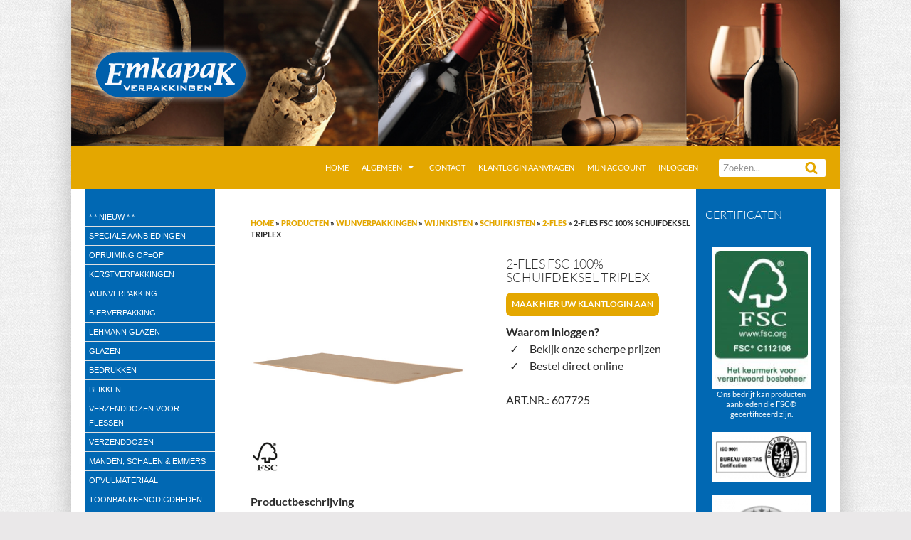

--- FILE ---
content_type: text/html; charset=UTF-8
request_url: https://www.emkapak.nl/product/2-fles-fsc-schuifdeksel/
body_size: 73777
content:
<!DOCTYPE html>
<!--[if IE 7]>
<html class="ie ie7" lang="nl">
<![endif]-->
<!--[if IE 8]>
<html class="ie ie8" lang="nl">
<![endif]-->
<!--[if !(IE 7) | !(IE 8) ]><!-->
<html lang="nl" xmlns:og="http://ogp.me/ns#" xmlns:fb="http://www.facebook.com/2008/fbml">
<!--<![endif]-->
<head>
	<meta charset="UTF-8">
	<meta name="viewport" content="width=device-width">
	<title>2-fles FSC 100% schuifdeksel triplex - Emkapak Verpakkingen B.V.</title>
	<link rel="profile" href="http://gmpg.org/xfn/11">
	<link rel="pingback" href="">
	<link rel="icon" href="https://www.emkapak.nl/favicon.ico" type="image/x-icon" />
	<link rel="shortcut icon" href="https://www.emkapak.nl/favicon.ico" type="image/x-icon" />
	<meta name="google-site-verification" content="XQQR1SYQRwhKfqTD_S4AF-G8MKvz0Z4LTKtCmiU6QdE" />
	<meta property="og:street-address" content="Kerkstraat 44/1" />
	<meta property="og:locality" content="Nieuwkuijk" />
	<meta property="og:postal-code" content="5253 AP" />
	<meta property="og:country-name" content="Nederland" />
	<meta property="og:phone_number" content="+31-73-5482200" />
	<!--[if lt IE 9]>
	<script src="https://www.emkapak.nl/wp-content/themes/twentyfourteen/js/html5.js"></script>
	<![endif]-->
	<!-- Google Tag Manager -->
	<script>(function(w,d,s,l,i){w[l]=w[l]||[];w[l].push({'gtm.start':
	new Date().getTime(),event:'gtm.js'});var f=d.getElementsByTagName(s)[0],
	j=d.createElement(s),dl=l!='dataLayer'?'&l='+l:'';j.async=true;j.src=
	'https://www.googletagmanager.com/gtm.js?id='+i+dl;f.parentNode.insertBefore(j,f);
	})(window,document,'script','dataLayer','GTM-MDCT3FV');</script>
	<!-- End Google Tag Manager -->
	
<!-- This site is optimized with the Yoast SEO plugin v12.2 - https://yoast.com/wordpress/plugins/seo/ -->
<meta name="description" content="2-fles FSC Schuifdeksel - Sluit uw flessen veilig af met onze FSC schuifdeksel. Ontdek ons assortiment verpakkingsbenodigdheden en bestel vandaag nog!"/>
<meta name="robots" content="max-snippet:-1, max-image-preview:large, max-video-preview:-1"/>
<link rel="canonical" href="https://www.emkapak.nl/product/2-fles-fsc-schuifdeksel/" />
<meta property="og:locale" content="nl_NL" />
<meta property="og:type" content="article" />
<meta property="og:title" content="2-fles FSC 100% schuifdeksel triplex - Emkapak Verpakkingen B.V." />
<meta property="og:description" content="2-fles FSC Schuifdeksel - Sluit uw flessen veilig af met onze FSC schuifdeksel. Ontdek ons assortiment verpakkingsbenodigdheden en bestel vandaag nog!" />
<meta property="og:url" content="https://www.emkapak.nl/product/2-fles-fsc-schuifdeksel/" />
<meta property="og:site_name" content="Emkapak Verpakkingen B.V." />
<meta property="og:image" content="https://www.emkapak.nl/wp-content/uploads/2015/07/607725.jpg" />
<meta property="og:image:secure_url" content="https://www.emkapak.nl/wp-content/uploads/2015/07/607725.jpg" />
<meta property="og:image:width" content="500" />
<meta property="og:image:height" content="500" />
<script type='application/ld+json' class='yoast-schema-graph yoast-schema-graph--main'>{"@context":"https://schema.org","@graph":[{"@type":"Organization","@id":"https://www.emkapak.nl/#organization","name":"Emkapak Verpakkingen B.V.","url":"https://www.emkapak.nl/","sameAs":[],"logo":{"@type":"ImageObject","@id":"https://www.emkapak.nl/#logo","url":"https://www.emkapak.nl/wp-content/uploads/2016/03/logo-emkapak.png","width":230,"height":85,"caption":"Emkapak Verpakkingen B.V."},"image":{"@id":"https://www.emkapak.nl/#logo"}},{"@type":"WebSite","@id":"https://www.emkapak.nl/#website","url":"https://www.emkapak.nl/","name":"Emkapak Verpakkingen B.V.","publisher":{"@id":"https://www.emkapak.nl/#organization"},"potentialAction":{"@type":"SearchAction","target":"https://www.emkapak.nl/?s={search_term_string}","query-input":"required name=search_term_string"}},{"@type":"ImageObject","@id":"https://www.emkapak.nl/product/2-fles-fsc-schuifdeksel/#primaryimage","url":"https://www.emkapak.nl/wp-content/uploads/2015/07/607725.jpg","width":500,"height":500},{"@type":"WebPage","@id":"https://www.emkapak.nl/product/2-fles-fsc-schuifdeksel/#webpage","url":"https://www.emkapak.nl/product/2-fles-fsc-schuifdeksel/","inLanguage":"nl","name":"2-fles FSC 100% schuifdeksel triplex - Emkapak Verpakkingen B.V.","isPartOf":{"@id":"https://www.emkapak.nl/#website"},"primaryImageOfPage":{"@id":"https://www.emkapak.nl/product/2-fles-fsc-schuifdeksel/#primaryimage"},"datePublished":"2015-05-15T14:08:12+00:00","dateModified":"2025-01-22T12:52:25+00:00","description":"2-fles FSC Schuifdeksel - Sluit uw flessen veilig af met onze FSC schuifdeksel. Ontdek ons assortiment verpakkingsbenodigdheden en bestel vandaag nog!","breadcrumb":{"@id":"https://www.emkapak.nl/product/2-fles-fsc-schuifdeksel/#breadcrumb"}},{"@type":"BreadcrumbList","@id":"https://www.emkapak.nl/product/2-fles-fsc-schuifdeksel/#breadcrumb","itemListElement":[{"@type":"ListItem","position":1,"item":{"@type":"WebPage","@id":"https://www.emkapak.nl/","url":"https://www.emkapak.nl/","name":"Home"}},{"@type":"ListItem","position":2,"item":{"@type":"WebPage","@id":"https://www.emkapak.nl/winkel/","url":"https://www.emkapak.nl/winkel/","name":"Producten"}},{"@type":"ListItem","position":3,"item":{"@type":"WebPage","@id":"https://www.emkapak.nl/./wijnverpakkingen/","url":"https://www.emkapak.nl/./wijnverpakkingen/","name":"Wijnverpakkingen"}},{"@type":"ListItem","position":4,"item":{"@type":"WebPage","@id":"https://www.emkapak.nl/./wijnverpakkingen/wijnkisten/","url":"https://www.emkapak.nl/./wijnverpakkingen/wijnkisten/","name":"Wijnkisten"}},{"@type":"ListItem","position":5,"item":{"@type":"WebPage","@id":"https://www.emkapak.nl/./wijnverpakkingen/wijnkisten/schuifkisten/","url":"https://www.emkapak.nl/./wijnverpakkingen/wijnkisten/schuifkisten/","name":"Schuifkisten"}},{"@type":"ListItem","position":6,"item":{"@type":"WebPage","@id":"https://www.emkapak.nl/./wijnverpakkingen/wijnkisten/schuifkisten/2-fles-schuifkisten/","url":"https://www.emkapak.nl/./wijnverpakkingen/wijnkisten/schuifkisten/2-fles-schuifkisten/","name":"2-fles"}},{"@type":"ListItem","position":7,"item":{"@type":"WebPage","@id":"https://www.emkapak.nl/product/2-fles-fsc-schuifdeksel/","url":"https://www.emkapak.nl/product/2-fles-fsc-schuifdeksel/","name":"2-fles FSC 100% schuifdeksel triplex"}}]}]}</script>
<!-- / Yoast SEO plugin. -->

<link rel="alternate" type="application/rss+xml" title="Emkapak Verpakkingen B.V. &raquo; Feed" href="https://www.emkapak.nl/feed/" />
<link rel="alternate" type="application/rss+xml" title="Emkapak Verpakkingen B.V. &raquo; Reactiesfeed" href="https://www.emkapak.nl/comments/feed/" />
<link rel='stylesheet' id='cookie-notice-front-group-css' href='https://www.emkapak.nl/wp-content/plugins/bwp-minify/min/?f=wp-content/plugins/cookie-notice/css/front.min.css,wp-content/plugins/infinite_scroll_woocommerce/include/css/animate.min.css,wp-content/plugins/infinite_scroll_woocommerce/include/css/style.css,wp-content/plugins/woocommerce/assets/css/prettyPhoto.css,wp-content/plugins/woocommerce/assets/css/woocommerce-layout.css,wp-content/plugins/woocommerce/assets/css/woocommerce.css,wp-content/themes/twentyfourteen/fonts/font-lato.css,wp-content/themes/twentyfourteen/genericons/genericons.css,wp-content/themes/twentyfourteen-child/style.css,wp-content/themes/twentyfourteen/css/blocks.css&#038;ver=1767171294' type='text/css' media='all' />
<style id='ias-frontend-style-inline-css' type='text/css'>

			#isw-load-more-button,#isw-load-more-button-prev {
			background: ;
			color: ;
			padding: px;
			width: px;
			height: px;
			margin-bottom: 10px;
			border-radius: px;
			border: px solid  ;
			font-size: px;
		}
		#isw-load-more-button:hover,#isw-load-more-button-prev:hover {
			background: ;
			color: ;
		}
		 
</style>
<link rel='stylesheet' id='woocommerce-smallscreen-group-css' href='https://www.emkapak.nl/wp-content/plugins/bwp-minify/min/?f=wp-content/plugins/woocommerce/assets/css/woocommerce-smallscreen.css&#038;ver=1767171294' type='text/css' media='only screen and (max-width: 768px)' />
<!--[if lt IE 9]>
<link rel='stylesheet' id='twentyfourteen-ie-group-css' href='https://www.emkapak.nl/wp-content/plugins/bwp-minify/min/?f=wp-content/themes/twentyfourteen/css/ie.css&#038;ver=1767171294' type='text/css' media='all' />
<![endif]-->
<script type='text/javascript' src='https://www.emkapak.nl/wp-includes/js/jquery/jquery.js?ver=1.12.4'></script>
<link rel='https://api.w.org/' href='https://www.emkapak.nl/wp-json/' />
<meta name="generator" content="WordPress 4.9.27" />
<meta name="generator" content="WooCommerce 2.6.14" />
<link rel='shortlink' href='https://www.emkapak.nl/?p=5194' />
<link rel="alternate" type="application/json+oembed" href="https://www.emkapak.nl/wp-json/oembed/1.0/embed?url=https%3A%2F%2Fwww.emkapak.nl%2Fproduct%2F2-fles-fsc-schuifdeksel%2F" />
<link rel="alternate" type="text/xml+oembed" href="https://www.emkapak.nl/wp-json/oembed/1.0/embed?url=https%3A%2F%2Fwww.emkapak.nl%2Fproduct%2F2-fles-fsc-schuifdeksel%2F&#038;format=xml" />
<script type="text/javascript">var ajaxurl = "https://www.emkapak.nl/wp-admin/admin-ajax.php";</script>		<style type="text/css" id="twentyfourteen-header-css">
				.site-title,
		.site-description {
			clip-path: inset(50%);
			position: absolute;
		}
				</style>
		<style type="text/css" id="custom-background-css">
body.custom-background { background-color: #eae8e9; }
</style>

</head>

<body class="product-template-default single single-product postid-5194 custom-background cookies-not-set woocommerce woocommerce-page header-image footer-widgets singular">
<!-- Google Tag Manager (noscript) -->
<noscript><iframe src="https://www.googletagmanager.com/ns.html?id=GTM-MDCT3FV" height="0" width="0" style="display:none;visibility:hidden"></iframe></noscript>
<!-- End Google Tag Manager (noscript) -->
<div id="page" class="hfeed site">
		<div id="site-header">
		<a href="https://www.emkapak.nl/" title="Emkapak Verpakkingen B.V. - Geschenkverpakking voor wijn" rel="home">
			<img style='left: 25px; position:absolute;' class="logo_img" src="/wp-content/themes/twentyfourteen-child/images/watermerk.png" height="240" alt="Geschenkverpakking voor wijn">
			<img src="https://www.emkapak.nl/wp-content/uploads/2015/08/header-4.jpg" width="1260" height="240" alt="Geschenkverpakking voor wijn">
		</a>
	</div>
	
	<header id="masthead" class="site-header" role="banner">
		<div class="header-main">
			<a href="https://www.emkapak.nl/" rel="home" class="site-title">Emkapak Verpakkingen B.V.</a>

			<!--<div class="search-toggle">
				<a href="#search-container" class="screen-reader-text">Zoeken</a>
			</div>-->
			<div id="search-container" class="search-box-wrapper hide">
				<div class="search-box">
					<form role="search" method="get" class="search-form" action="https://www.emkapak.nl/">
	<label>
		<span class="screen-reader-text">Zoeken naar:</span>
		<input type="search" class="search-field" placeholder="Zoeken..." value="" name="s" title="Zoeken naar:" />
        <input type="hidden" name="post_type" value="product" />
    </label>
	<input type="submit" class="search-submit" value="Zoeken" />
</form>				</div>
			</div>
			<nav id="primary-navigation" class="site-navigation primary-navigation" role="navigation">
				<button class="menu-toggle">Primair menu</button>
				<a class="screen-reader-text skip-link" href="#content">Ga naar de inhoud</a>
				<div class="menu-top-menu-container"><ul id="menu-top-menu" class="nav-menu"><li id="menu-item-7955" class="menu-item menu-item-type-post_type menu-item-object-page menu-item-home menu-item-7955"><a href="https://www.emkapak.nl/">Home</a></li>
<li id="menu-item-4446" class="menu-item menu-item-type-post_type menu-item-object-page menu-item-has-children menu-item-4446"><a href="https://www.emkapak.nl/veel-gestelde-vragen/">Algemeen</a>
<ul class="sub-menu">
	<li id="menu-item-6776" class="menu-item menu-item-type-post_type menu-item-object-page menu-item-6776"><a href="https://www.emkapak.nl/catalogus/">Catalogus</a></li>
	<li id="menu-item-26265" class="menu-item menu-item-type-post_type menu-item-object-page menu-item-26265"><a href="https://www.emkapak.nl/algemene-voorwaarden/verzendkosten/">Verzendkosten</a></li>
	<li id="menu-item-8771" class="menu-item menu-item-type-post_type menu-item-object-page menu-item-8771"><a href="https://www.emkapak.nl/vouw-instructies/">Vouwinstructies</a></li>
	<li id="menu-item-9417" class="menu-item menu-item-type-post_type menu-item-object-page menu-item-9417"><a href="https://www.emkapak.nl/veel-gestelde-vragen/">Veel gestelde vragen</a></li>
	<li id="menu-item-11949" class="menu-item menu-item-type-post_type menu-item-object-page menu-item-11949"><a href="https://www.emkapak.nl/algemene-voorwaarden/">Algemene Voorwaarden</a></li>
	<li id="menu-item-6773" class="menu-item menu-item-type-post_type menu-item-object-page menu-item-6773"><a href="https://www.emkapak.nl/certificaten/">Certificaten</a></li>
	<li id="menu-item-11948" class="menu-item menu-item-type-post_type menu-item-object-page menu-item-11948"><a href="https://www.emkapak.nl/privacy/">Privacy AVG</a></li>
</ul>
</li>
<li id="menu-item-132" class="menu-item menu-item-type-post_type menu-item-object-page menu-item-132"><a href="https://www.emkapak.nl/contact/">Contact</a></li>
<li id="menu-item-163" class="menu-item menu-item-type-post_type menu-item-object-page menu-item-163"><a rel="nofollow" href="https://www.emkapak.nl/klantlogin-aanvragen/">Klantlogin aanvragen</a></li>
<li id="menu-item-5914" class="menu-item menu-item-type-post_type menu-item-object-page menu-item-5914"><a rel="nofollow" href="https://www.emkapak.nl/account/">Mijn account</a></li>
<li class="menu-item menu-type-link" id="log-in-out-link"><a href="/account/" title="Inloggen" rel="nofollow">Inloggen</a></li></ul></div>			</nav>
		</div>

		
	</header><!-- #masthead -->

	<div id="main" class="site-main">
<div id="main-content" class="main-content">

	<div id="primary" class="content-area">
		<div id="content" class="site-content" role="main">
			<p id="breadcrumbs"><span><span><a href="https://www.emkapak.nl/" >Home</a> » <span><a href="https://www.emkapak.nl/winkel/" >Producten</a> » <span><a href="https://www.emkapak.nl/./wijnverpakkingen/" >Wijnverpakkingen</a> » <span><a href="https://www.emkapak.nl/./wijnverpakkingen/wijnkisten/" >Wijnkisten</a> » <span><a href="https://www.emkapak.nl/./wijnverpakkingen/wijnkisten/schuifkisten/" >Schuifkisten</a> » <span><a href="https://www.emkapak.nl/./wijnverpakkingen/wijnkisten/schuifkisten/2-fles-schuifkisten/" >2-fles</a> » <strong class="breadcrumb_last" aria-current="page">2-fles FSC 100% schuifdeksel triplex</strong></span></span></span></span></span></span></span></p>			

<div itemscope itemtype="http://schema.org/Product" id="product-5194" class="post-5194 product type-product status-publish has-post-thumbnail product_cat-wijnkisten product_cat-schuifkisten product_cat-2-fles-schuifkisten first instock taxable shipping-taxable purchasable product-type-simple">

	<div class="images">
	<a href="https://www.emkapak.nl/wp-content/uploads/2015/07/607725.jpg" itemprop="image" class="woocommerce-main-image zoom" title="" data-rel="prettyPhoto"><img width="500" height="500" src="https://www.emkapak.nl/wp-content/uploads/2015/07/607725.jpg" class="attachment-shop_single size-shop_single wp-post-image" alt="607725" title="607725" srcset="https://www.emkapak.nl/wp-content/uploads/2015/07/607725.jpg 500w, https://www.emkapak.nl/wp-content/uploads/2015/07/607725-150x150.jpg 150w, https://www.emkapak.nl/wp-content/uploads/2015/07/607725-300x300.jpg 300w, https://www.emkapak.nl/wp-content/uploads/2015/07/607725-180x180.jpg 180w" sizes="(max-width: 500px) 100vw, 500px" /></a></div>

	<div class="summary entry-summary">

		<h1 itemprop="name" class="product_title entry-title">2-fles FSC 100% schuifdeksel triplex</h1><a href="https://www.emkapak.nl/klantlogin-aanvragen/" class="account_request button">Maak hier uw klantlogin aan</a><br/><strong>Waarom inloggen?</strong><ul class="waarom-inloggen"><li>Bekijk onze scherpe prijzen</li><li>Bestel direct online</li></ul><div class="product_meta">

	
	
		<span class="sku_wrapper">ART.NR.: <span class="sku" itemprop="sku">607725</span></span>

	
	<span class="posted_in">Categorieën: <a href="https://www.emkapak.nl/./wijnverpakkingen/wijnkisten/" rel="tag">Wijnkisten</a>, <a href="https://www.emkapak.nl/./wijnverpakkingen/wijnkisten/schuifkisten/" rel="tag">Schuifkisten</a>, <a href="https://www.emkapak.nl/./wijnverpakkingen/wijnkisten/schuifkisten/2-fles-schuifkisten/" rel="tag">2-fles</a></span>
	
	
</div>


	</div><!-- .summary -->

	
  <h2>Productbeschrijving</h2>

<p>Binnenwerkse afmeting (lxbxh): 357x189mm.<br />
Kwaliteit: triplex<br />
Verpakkingseenheid: per stuk</p>

	<div class="up-sells upsells products">

		<h2>Andere suggesties&hellip;</h2>

		<ul class="products">

			
				<li class="post-5156 product type-product status-publish has-post-thumbnail product_cat-wijnkisten product_cat-fluwelen-interieurs first instock taxable shipping-taxable purchasable product-type-simple">
	<a href="https://www.emkapak.nl/product/2-fles-fluwelen-interieur-bordeauxrood/" class="woocommerce-LoopProduct-link"><span class="loop-sku">800402</span><img width="300" height="300" src="https://www.emkapak.nl/wp-content/uploads/2016/03/800402-wijnkistjes-wijnkisten-wijndozen-300x300.jpg" class="attachment-shop_catalog size-shop_catalog wp-post-image" alt="800402 wijnkistjes wijnkisten wijndozen" title="800402 wijnkistjes wijnkisten wijndozen" srcset="https://www.emkapak.nl/wp-content/uploads/2016/03/800402-wijnkistjes-wijnkisten-wijndozen-300x300.jpg 300w, https://www.emkapak.nl/wp-content/uploads/2016/03/800402-wijnkistjes-wijnkisten-wijndozen-150x150.jpg 150w, https://www.emkapak.nl/wp-content/uploads/2016/03/800402-wijnkistjes-wijnkisten-wijndozen-180x180.jpg 180w, https://www.emkapak.nl/wp-content/uploads/2016/03/800402-wijnkistjes-wijnkisten-wijndozen.jpg 500w" sizes="(max-width: 300px) 100vw, 300px" /><h3>2-fles fluwelen interieur bordeauxrood</h3>
</a></li>

			
				<li class="post-4862 product type-product status-publish has-post-thumbnail product_cat-verzenddozen product_cat-wijnkist-verzenddozen product_cat-2-fles-wijnkist-verzenddozen  instock taxable shipping-taxable purchasable product-type-simple">
	<a href="https://www.emkapak.nl/product/2-fles-wijnkist-verzenddoos/" class="woocommerce-LoopProduct-link"><span class="loop-sku">200379</span><img width="300" height="300" src="https://www.emkapak.nl/wp-content/uploads/2015/07/200379-300x300.jpg" class="attachment-shop_catalog size-shop_catalog wp-post-image" alt="200379" title="200379" srcset="https://www.emkapak.nl/wp-content/uploads/2015/07/200379-300x300.jpg 300w, https://www.emkapak.nl/wp-content/uploads/2015/07/200379-150x150.jpg 150w, https://www.emkapak.nl/wp-content/uploads/2015/07/200379-180x180.jpg 180w, https://www.emkapak.nl/wp-content/uploads/2015/07/200379.jpg 500w" sizes="(max-width: 300px) 100vw, 300px" /><h3>2-fles wijnkist omdoos 380x213x115mm. FSC Mix</h3>
</a></li>

			
				<li class="post-4523 product type-product status-publish has-post-thumbnail product_cat-wijnkisten product_cat-schuifkisten last instock taxable shipping-taxable purchasable product-type-simple">
	<a href="https://www.emkapak.nl/product/tussenschotje-fsc-100-standaard-345x65x5mm/" class="woocommerce-LoopProduct-link"><span class="loop-sku">607700</span><img width="300" height="300" src="https://www.emkapak.nl/wp-content/uploads/2015/07/607700-300x300.jpg" class="attachment-shop_catalog size-shop_catalog wp-post-image" alt="607700" title="607700" srcset="https://www.emkapak.nl/wp-content/uploads/2015/07/607700-300x300.jpg 300w, https://www.emkapak.nl/wp-content/uploads/2015/07/607700-150x150.jpg 150w, https://www.emkapak.nl/wp-content/uploads/2015/07/607700-180x180.jpg 180w, https://www.emkapak.nl/wp-content/uploads/2015/07/607700.jpg 500w" sizes="(max-width: 300px) 100vw, 300px" /><h3>FSC MIX tussenschotje standaard</h3>
</a></li>

			
				<li class="post-5155 product type-product status-publish has-post-thumbnail product_cat-wijnkisten product_cat-fluwelen-interieurs first instock taxable shipping-taxable purchasable product-type-simple">
	<a href="https://www.emkapak.nl/product/2-fles-fluwelen-interieur-zwart/" class="woocommerce-LoopProduct-link"><span class="loop-sku">800412</span><img width="300" height="300" src="https://www.emkapak.nl/wp-content/uploads/2016/03/800412-wijnkistjes-wijnkisten-wijndozen-300x300.jpg" class="attachment-shop_catalog size-shop_catalog wp-post-image" alt="800412 wijnkistjes wijnkisten wijndozen" title="800412 wijnkistjes wijnkisten wijndozen" srcset="https://www.emkapak.nl/wp-content/uploads/2016/03/800412-wijnkistjes-wijnkisten-wijndozen-300x300.jpg 300w, https://www.emkapak.nl/wp-content/uploads/2016/03/800412-wijnkistjes-wijnkisten-wijndozen-150x150.jpg 150w, https://www.emkapak.nl/wp-content/uploads/2016/03/800412-wijnkistjes-wijnkisten-wijndozen-180x180.jpg 180w, https://www.emkapak.nl/wp-content/uploads/2016/03/800412-wijnkistjes-wijnkisten-wijndozen.jpg 500w" sizes="(max-width: 300px) 100vw, 300px" /><h3>2-fles fluwelen interieur zwart</h3>
</a></li>

			
				<li class="post-5193 product type-product status-publish has-post-thumbnail product_cat-wijnkisten product_cat-schuifkisten product_cat-2-fles-schuifkisten  instock taxable shipping-taxable purchasable product-type-simple">
	<a href="https://www.emkapak.nl/product/2-fles-fsc-schuifkist-wijn-champagne-prosecco/" class="woocommerce-LoopProduct-link"><span class="loop-sku">315522</span><img width="300" height="300" src="https://www.emkapak.nl/wp-content/uploads/2016/03/315522-wijnkistjes-wijnkisten-wijndozen-300x300.jpg" class="attachment-shop_catalog size-shop_catalog wp-post-image" alt="315522 wijnkistjes wijnkisten wijndozen" title="315522 wijnkistjes wijnkisten wijndozen" srcset="https://www.emkapak.nl/wp-content/uploads/2016/03/315522-wijnkistjes-wijnkisten-wijndozen-300x300.jpg 300w, https://www.emkapak.nl/wp-content/uploads/2016/03/315522-wijnkistjes-wijnkisten-wijndozen-150x150.jpg 150w, https://www.emkapak.nl/wp-content/uploads/2016/03/315522-wijnkistjes-wijnkisten-wijndozen-180x180.jpg 180w, https://www.emkapak.nl/wp-content/uploads/2016/03/315522-wijnkistjes-wijnkisten-wijndozen.jpg 500w" sizes="(max-width: 300px) 100vw, 300px" /><h3>2-fles FSC MIX schuifkist zonder deksel &#038; tussenschotje</h3>
</a></li>

			
				<li class="post-4786 product type-product status-publish has-post-thumbnail product_cat-opvulmateriaal product_cat-houtwol last instock taxable shipping-taxable purchasable product-type-simple">
	<a href="https://www.emkapak.nl/product/houtwol-dispenserdoos-35-kg/" class="woocommerce-LoopProduct-link"><span class="loop-sku">302001</span><img width="300" height="300" src="https://www.emkapak.nl/wp-content/uploads/2016/03/302002-opvulmateriaal-sizzlepak-300x300.jpg" class="attachment-shop_catalog size-shop_catalog wp-post-image" alt="302002 houtwol opvulmateriaal 3,5kg" title="302002 houtwol opvulmateriaal 3,5kg" srcset="https://www.emkapak.nl/wp-content/uploads/2016/03/302002-opvulmateriaal-sizzlepak-300x300.jpg 300w, https://www.emkapak.nl/wp-content/uploads/2016/03/302002-opvulmateriaal-sizzlepak-150x150.jpg 150w, https://www.emkapak.nl/wp-content/uploads/2016/03/302002-opvulmateriaal-sizzlepak-180x180.jpg 180w, https://www.emkapak.nl/wp-content/uploads/2016/03/302002-opvulmateriaal-sizzlepak.jpg 500w" sizes="(max-width: 300px) 100vw, 300px" /><h3>houtwol in doos (3,5 kg)</h3>
</a></li>

			
				<li class="post-4785 product type-product status-publish has-post-thumbnail product_cat-opvulmateriaal product_cat-houtwol first instock taxable shipping-taxable purchasable product-type-simple">
	<a href="https://www.emkapak.nl/product/houtwol-per-baal-van-circa-40-kg-prijs-pkg/" class="woocommerce-LoopProduct-link"><span class="loop-sku">302002</span><img width="300" height="300" src="https://www.emkapak.nl/wp-content/uploads/2016/03/302002-opvulmateriaal-sizzlepak-300x300.jpg" class="attachment-shop_catalog size-shop_catalog wp-post-image" alt="302002 houtwol opvulmateriaal 3,5kg" title="302002 houtwol opvulmateriaal 3,5kg" srcset="https://www.emkapak.nl/wp-content/uploads/2016/03/302002-opvulmateriaal-sizzlepak-300x300.jpg 300w, https://www.emkapak.nl/wp-content/uploads/2016/03/302002-opvulmateriaal-sizzlepak-150x150.jpg 150w, https://www.emkapak.nl/wp-content/uploads/2016/03/302002-opvulmateriaal-sizzlepak-180x180.jpg 180w, https://www.emkapak.nl/wp-content/uploads/2016/03/302002-opvulmateriaal-sizzlepak.jpg 500w" sizes="(max-width: 300px) 100vw, 300px" /><h3>houtwol normaal nr.15 baal circa 40 kilo</h3>
</a></li>

			
		</ul>

	</div>


	<meta itemprop="url" content="https://www.emkapak.nl/product/2-fles-fsc-schuifdeksel/" />

</div><!-- #product-5194 -->


		</div><!-- #content -->
	</div><!-- #primary -->
	<div id="content-sidebar" class="content-sidebar widget-area" role="complementary">
	<aside id="text-2" class="widget widget_text"><h3 class="widget-title">Certificaten</h3>			<div class="textwidget"><p><center><br />
<img src="/wp-content/uploads/2015/06/FSC2015-e1555662991591.jpeg" width="140" alt="FSC Keurmerk" /><br />
Ons bedrijf kan producten<br />
aanbieden die FSC&reg;  gecertificeerd zijn.</p>
<p><img src="/wp-content/uploads/2019/04/ISO_9001-e1555663748209.png" width="140" alt="ISO 9001" /></p>
<p><img src="/wp-content/uploads/2019/04/SSL-e1555663804554.png" width="140" /><br />Veilige internet verbinding.</p>
<p><a href="http://www.instagram.com/emkapak/" target="_blank"><img src="/wp-content/uploads/2023/01/instagram.png" border="0" width="60"></a><br />
</center></p>
</div>
		</aside></div><!-- #content-sidebar -->
</div><!-- #main-content -->

<div id="secondary">
		<h2 class="site-description">Verpakkingen</h2>
	
	
		<div id="primary-sidebar" class="primary-sidebar widget-area" role="complementary">
		<aside id="nav_menu-4" class="widget widget_nav_menu"><div class="menu-menu-links-container"><ul id="menu-menu-links" class="menu"><li id="menu-item-11922" class="menu-item menu-item-type-post_type menu-item-object-page menu-item-11922"><a href="https://www.emkapak.nl/nieuw/">* * Nieuw * *</a></li>
<li id="menu-item-21515" class="menu-item menu-item-type-post_type menu-item-object-page menu-item-21515"><a href="https://www.emkapak.nl/speciale-aanbiedingen/">speciale aanbiedingen</a></li>
<li id="menu-item-6868" class="menu-item menu-item-type-taxonomy menu-item-object-product_cat menu-item-6868"><a href="https://www.emkapak.nl/./opruiming-opop/">Opruiming OP=OP</a></li>
<li id="menu-item-15019" class="menu-item menu-item-type-post_type menu-item-object-page menu-item-has-children menu-item-15019"><a href="https://www.emkapak.nl/kerstverpakkingen/">Kerstverpakkingen</a>
<ul class="sub-menu">
	<li id="menu-item-25449" class="menu-item menu-item-type-post_type menu-item-object-page menu-item-25449"><a href="https://www.emkapak.nl/kerstverpakkingen/adventskalender-doos/">Adventskalender doos</a></li>
</ul>
</li>
<li id="menu-item-25239" class="menu-item menu-item-type-post_type menu-item-object-page menu-item-has-children menu-item-25239"><a href="https://www.emkapak.nl/wijnverpakkingen/">wijnverpakking</a>
<ul class="sub-menu">
	<li id="menu-item-54" class="menu-item menu-item-type-post_type menu-item-object-page menu-item-has-children menu-item-54"><a href="https://www.emkapak.nl/wijnkisten/">Wijnkisten</a>
	<ul class="sub-menu">
		<li id="menu-item-48" class="menu-item menu-item-type-post_type menu-item-object-page menu-item-has-children menu-item-48"><a href="https://www.emkapak.nl/wijnkisten/nietdekselkisten/">Nietdekselkisten</a>
		<ul class="sub-menu">
			<li id="menu-item-76" class="menu-item menu-item-type-post_type menu-item-object-page menu-item-76"><a href="https://www.emkapak.nl/wijnkisten/nietdekselkisten/1-fles-nietdekselkisten/">1-fles</a></li>
			<li id="menu-item-148" class="menu-item menu-item-type-post_type menu-item-object-page menu-item-148"><a href="https://www.emkapak.nl/wijnkisten/nietdekselkisten/2-fles-nietdekselkisten/">2-fles</a></li>
			<li id="menu-item-158" class="menu-item menu-item-type-post_type menu-item-object-page menu-item-158"><a href="https://www.emkapak.nl/wijnkisten/nietdekselkisten/3-fles-nietdekselkisten/">3-fles</a></li>
			<li id="menu-item-157" class="menu-item menu-item-type-post_type menu-item-object-page menu-item-157"><a href="https://www.emkapak.nl/wijnkisten/nietdekselkisten/4-fles-nietdekselkisten/">4-fles</a></li>
			<li id="menu-item-156" class="menu-item menu-item-type-post_type menu-item-object-page menu-item-156"><a href="https://www.emkapak.nl/wijnkisten/nietdekselkisten/6-fles-nietdekselkisten/">6-fles</a></li>
		</ul>
</li>
		<li id="menu-item-219" class="menu-item menu-item-type-post_type menu-item-object-page menu-item-has-children menu-item-219"><a href="https://www.emkapak.nl/wijnkisten/schuifkisten/">Schuifkisten</a>
		<ul class="sub-menu">
			<li id="menu-item-218" class="menu-item menu-item-type-post_type menu-item-object-page menu-item-218"><a href="https://www.emkapak.nl/wijnkisten/schuifkisten/1-fles-schuifkisten/">1-fles</a></li>
			<li id="menu-item-217" class="menu-item menu-item-type-post_type menu-item-object-page menu-item-217"><a href="https://www.emkapak.nl/wijnkisten/schuifkisten/2-fles-schuifkisten/">2-fles</a></li>
			<li id="menu-item-216" class="menu-item menu-item-type-post_type menu-item-object-page menu-item-216"><a href="https://www.emkapak.nl/wijnkisten/schuifkisten/3-fles-schuifkisten/">3-fles</a></li>
			<li id="menu-item-215" class="menu-item menu-item-type-post_type menu-item-object-page menu-item-215"><a href="https://www.emkapak.nl/wijnkisten/schuifkisten/4-fles-schuifkisten/">4-fles</a></li>
			<li id="menu-item-9967" class="menu-item menu-item-type-post_type menu-item-object-page menu-item-9967"><a href="https://www.emkapak.nl/wijnkisten/schuifkisten/5-fles-schuifkisten/">5-fles</a></li>
			<li id="menu-item-213" class="menu-item menu-item-type-post_type menu-item-object-page menu-item-213"><a href="https://www.emkapak.nl/wijnkisten/schuifkisten/6-fles-schuifkisten/">6-fles</a></li>
		</ul>
</li>
		<li id="menu-item-237" class="menu-item menu-item-type-post_type menu-item-object-page menu-item-has-children menu-item-237"><a href="https://www.emkapak.nl/wijnkisten/scharnierkisten/">Scharnierkisten</a>
		<ul class="sub-menu">
			<li id="menu-item-236" class="menu-item menu-item-type-post_type menu-item-object-page menu-item-236"><a href="https://www.emkapak.nl/wijnkisten/scharnierkisten/1-fles-scharnierkisten/">1-fles</a></li>
			<li id="menu-item-235" class="menu-item menu-item-type-post_type menu-item-object-page menu-item-235"><a href="https://www.emkapak.nl/wijnkisten/scharnierkisten/2-fles-scharnierkisten/">2-fles</a></li>
			<li id="menu-item-234" class="menu-item menu-item-type-post_type menu-item-object-page menu-item-234"><a href="https://www.emkapak.nl/wijnkisten/scharnierkisten/3-fles-scharnierkisten/">3-fles</a></li>
			<li id="menu-item-233" class="menu-item menu-item-type-post_type menu-item-object-page menu-item-233"><a href="https://www.emkapak.nl/wijnkisten/scharnierkisten/4-fles-scharnierkisten/">4-fles</a></li>
			<li id="menu-item-232" class="menu-item menu-item-type-post_type menu-item-object-page menu-item-232"><a href="https://www.emkapak.nl/wijnkisten/scharnierkisten/6-fles-scharnierkisten/">6-fles</a></li>
		</ul>
</li>
		<li id="menu-item-21857" class="menu-item menu-item-type-post_type menu-item-object-page menu-item-has-children menu-item-21857"><a href="https://www.emkapak.nl/wijnkisten/speciale-kisten/">Speciale kisten</a>
		<ul class="sub-menu">
			<li id="menu-item-21882" class="menu-item menu-item-type-post_type menu-item-object-page menu-item-21882"><a href="https://www.emkapak.nl/wijnkisten/champagnekisten/">champagnekisten</a></li>
			<li id="menu-item-247" class="menu-item menu-item-type-post_type menu-item-object-page menu-item-247"><a href="https://www.emkapak.nl/wijnkisten/magnumkisten/">Magnumkisten</a></li>
			<li id="menu-item-21877" class="menu-item menu-item-type-post_type menu-item-object-page menu-item-21877"><a href="https://www.emkapak.nl/wijnkisten/glaswerkkisten/">Glaswerkkisten</a></li>
			<li id="menu-item-21863" class="menu-item menu-item-type-post_type menu-item-object-page menu-item-21863"><a href="https://www.emkapak.nl/wijnkisten/speciale-kisten/extra-breed/">extra breed</a></li>
			<li id="menu-item-21862" class="menu-item menu-item-type-post_type menu-item-object-page menu-item-21862"><a href="https://www.emkapak.nl/wijnkisten/speciale-kisten/extra-lang/">extra lang</a></li>
		</ul>
</li>
		<li id="menu-item-257" class="menu-item menu-item-type-post_type menu-item-object-page menu-item-257"><a href="https://www.emkapak.nl/wijnkisten/fluwelen-interieurs/">Fluwelen Interieurs</a></li>
		<li id="menu-item-256" class="menu-item menu-item-type-post_type menu-item-object-page menu-item-256"><a href="https://www.emkapak.nl/wijnkisten/handtackers-nieten/">Handtackers &#038; Nieten</a></li>
	</ul>
</li>
	<li id="menu-item-331" class="menu-item menu-item-type-post_type menu-item-object-page menu-item-has-children menu-item-331"><a href="https://www.emkapak.nl/wijndozen/">Wijndoos</a>
	<ul class="sub-menu">
		<li id="menu-item-330" class="menu-item menu-item-type-post_type menu-item-object-page menu-item-has-children menu-item-330"><a href="https://www.emkapak.nl/wijndozen/kokerdozen/">Kokerdozen</a>
		<ul class="sub-menu">
			<li id="menu-item-329" class="menu-item menu-item-type-post_type menu-item-object-page menu-item-329"><a href="https://www.emkapak.nl/wijndozen/kokerdozen/1-fles-kokerdozen/">1-fles</a></li>
			<li id="menu-item-328" class="menu-item menu-item-type-post_type menu-item-object-page menu-item-328"><a href="https://www.emkapak.nl/wijndozen/kokerdozen/2-fles-kokerdozen/">2-fles</a></li>
			<li id="menu-item-327" class="menu-item menu-item-type-post_type menu-item-object-page menu-item-327"><a href="https://www.emkapak.nl/wijndozen/kokerdozen/3-fles-kokerdozen/">3-fles</a></li>
			<li id="menu-item-2922" class="menu-item menu-item-type-post_type menu-item-object-page menu-item-2922"><a href="https://www.emkapak.nl/wijndozen/kokerdozen/likeur/">Likeur</a></li>
			<li id="menu-item-11124" class="menu-item menu-item-type-post_type menu-item-object-page menu-item-11124"><a href="https://www.emkapak.nl/piccolo/">Piccolo</a></li>
		</ul>
</li>
		<li id="menu-item-350" class="menu-item menu-item-type-post_type menu-item-object-page menu-item-has-children menu-item-350"><a href="https://www.emkapak.nl/wijndozen/draagkartons/">Draagkartons</a>
		<ul class="sub-menu">
			<li id="menu-item-349" class="menu-item menu-item-type-post_type menu-item-object-page menu-item-349"><a href="https://www.emkapak.nl/wijndozen/draagkartons/1-fles-draagkartons/">1-fles</a></li>
			<li id="menu-item-348" class="menu-item menu-item-type-post_type menu-item-object-page menu-item-348"><a href="https://www.emkapak.nl/wijndozen/draagkartons/2-fles-draagkartons/">2-fles</a></li>
			<li id="menu-item-347" class="menu-item menu-item-type-post_type menu-item-object-page menu-item-347"><a href="https://www.emkapak.nl/wijndozen/draagkartons/3-fles-draagkartons/">3-fles</a></li>
			<li id="menu-item-387" class="menu-item menu-item-type-post_type menu-item-object-page menu-item-387"><a href="https://www.emkapak.nl/wijndozen/draagkartons/6-fles-draagkartons/">6-fles</a></li>
		</ul>
</li>
		<li id="menu-item-322" class="menu-item menu-item-type-post_type menu-item-object-page menu-item-has-children menu-item-322"><a href="https://www.emkapak.nl/wijndozen/geschenkdozen/">Geschenkdozen</a>
		<ul class="sub-menu">
			<li id="menu-item-321" class="menu-item menu-item-type-post_type menu-item-object-page menu-item-321"><a href="https://www.emkapak.nl/wijndozen/geschenkdozen/1-fles-geschenkdozen/">1-fles</a></li>
			<li id="menu-item-320" class="menu-item menu-item-type-post_type menu-item-object-page menu-item-320"><a href="https://www.emkapak.nl/wijndozen/geschenkdozen/2-fles-geschenkdozen/">2-fles</a></li>
			<li id="menu-item-319" class="menu-item menu-item-type-post_type menu-item-object-page menu-item-319"><a href="https://www.emkapak.nl/wijndozen/geschenkdozen/3-fles-geschenkdozen/">3-fles</a></li>
			<li id="menu-item-23008" class="menu-item menu-item-type-post_type menu-item-object-page menu-item-23008"><a href="https://www.emkapak.nl/wijndozen/geschenkdozen/6-fles-geschenkdozen/">6-fles</a></li>
		</ul>
</li>
		<li id="menu-item-318" class="menu-item menu-item-type-post_type menu-item-object-page menu-item-318"><a href="https://www.emkapak.nl/wijndozen/champagne-magnum-dozen/">Champagne &#038; Magnum dozen</a></li>
	</ul>
</li>
	<li id="menu-item-403" class="menu-item menu-item-type-post_type menu-item-object-page menu-item-has-children menu-item-403"><a href="https://www.emkapak.nl/wijnzakken/">Wijnzakken</a>
	<ul class="sub-menu">
		<li id="menu-item-389" class="menu-item menu-item-type-post_type menu-item-object-page menu-item-389"><a href="https://www.emkapak.nl/wijnzakken/alufolie/">Alufolie wijnzakken</a></li>
		<li id="menu-item-402" class="menu-item menu-item-type-post_type menu-item-object-page menu-item-has-children menu-item-402"><a href="https://www.emkapak.nl/wijnzakken/papier/">Papieren wijnzakken</a>
		<ul class="sub-menu">
			<li id="menu-item-401" class="menu-item menu-item-type-post_type menu-item-object-page menu-item-401"><a href="https://www.emkapak.nl/wijnzakken/papier/smal/">Smal</a></li>
			<li id="menu-item-400" class="menu-item menu-item-type-post_type menu-item-object-page menu-item-400"><a href="https://www.emkapak.nl/wijnzakken/papier/breed/">Breed</a></li>
		</ul>
</li>
		<li id="menu-item-390" class="menu-item menu-item-type-post_type menu-item-object-page menu-item-390"><a href="https://www.emkapak.nl/wijnzakken/transparant-pp/">Transparant PP</a></li>
	</ul>
</li>
	<li id="menu-item-16203" class="menu-item menu-item-type-post_type menu-item-object-page menu-item-has-children menu-item-16203"><a href="https://www.emkapak.nl/wijntassen/">Wijntassen</a>
	<ul class="sub-menu">
		<li id="menu-item-399" class="menu-item menu-item-type-post_type menu-item-object-page menu-item-has-children menu-item-399"><a href="https://www.emkapak.nl/wijntassen/met-koord/">Met koord</a>
		<ul class="sub-menu">
			<li id="menu-item-398" class="menu-item menu-item-type-post_type menu-item-object-page menu-item-398"><a href="https://www.emkapak.nl/wijntassen/met-koord/1-fles-met-koord/">1-fles</a></li>
			<li id="menu-item-397" class="menu-item menu-item-type-post_type menu-item-object-page menu-item-397"><a href="https://www.emkapak.nl/wijntassen/met-koord/2-fles-met-koord/">2-fles</a></li>
			<li id="menu-item-396" class="menu-item menu-item-type-post_type menu-item-object-page menu-item-396"><a href="https://www.emkapak.nl/wijntassen/met-koord/3-fles-met-koord/">3-fles</a></li>
			<li id="menu-item-395" class="menu-item menu-item-type-post_type menu-item-object-page menu-item-395"><a href="https://www.emkapak.nl/wijntassen/met-koord/6-fles-met-koord/">6-fles</a></li>
		</ul>
</li>
		<li id="menu-item-394" class="menu-item menu-item-type-post_type menu-item-object-page menu-item-has-children menu-item-394"><a href="https://www.emkapak.nl/wijntassen/met-koord-en-venster/">Met koord en venster</a>
		<ul class="sub-menu">
			<li id="menu-item-393" class="menu-item menu-item-type-post_type menu-item-object-page menu-item-393"><a href="https://www.emkapak.nl/wijntassen/met-koord-en-venster/1-fles-met-koord-en-venster/">1-fles</a></li>
			<li id="menu-item-392" class="menu-item menu-item-type-post_type menu-item-object-page menu-item-392"><a href="https://www.emkapak.nl/wijntassen/met-koord-en-venster/2-fles-met-koord-en-venster/">2-fles</a></li>
			<li id="menu-item-391" class="menu-item menu-item-type-post_type menu-item-object-page menu-item-391"><a href="https://www.emkapak.nl/wijntassen/met-koord-en-venster/3-fles-met-koord-en-venster/">3-fles</a></li>
		</ul>
</li>
		<li id="menu-item-388" class="menu-item menu-item-type-post_type menu-item-object-page menu-item-388"><a href="https://www.emkapak.nl/wijntassen/ice-bags/">Ice Bags</a></li>
	</ul>
</li>
</ul>
</li>
<li id="menu-item-6897" class="menu-item menu-item-type-post_type menu-item-object-page menu-item-has-children menu-item-6897"><a href="https://www.emkapak.nl/bierverpakkingen/">Bierverpakking</a>
<ul class="sub-menu">
	<li id="menu-item-6899" class="menu-item menu-item-type-post_type menu-item-object-page menu-item-has-children menu-item-6899"><a href="https://www.emkapak.nl/bierverpakkingen/bierdozen/">Bierdozen</a>
	<ul class="sub-menu">
		<li id="menu-item-6903" class="menu-item menu-item-type-post_type menu-item-object-page menu-item-6903"><a href="https://www.emkapak.nl/bierverpakkingen/bierdozen/1-fles-bierdozen/">1-fles</a></li>
		<li id="menu-item-9907" class="menu-item menu-item-type-post_type menu-item-object-page menu-item-9907"><a href="https://www.emkapak.nl/bierverpakkingen/bierdozen/2-fles/">2-fles</a></li>
		<li id="menu-item-9908" class="menu-item menu-item-type-post_type menu-item-object-page menu-item-9908"><a href="https://www.emkapak.nl/bierverpakkingen/bierdozen/2-fles-glas/">2-fles met glas</a></li>
		<li id="menu-item-16287" class="menu-item menu-item-type-post_type menu-item-object-page menu-item-16287"><a href="https://www.emkapak.nl/bierverpakkingen/bierdozen/3-blik/">3-blik</a></li>
		<li id="menu-item-8517" class="menu-item menu-item-type-post_type menu-item-object-page menu-item-8517"><a href="https://www.emkapak.nl/bierverpakkingen/bierdozen/3-fles-bierdozen/">3-fles</a></li>
		<li id="menu-item-26610" class="menu-item menu-item-type-post_type menu-item-object-page menu-item-26610"><a href="https://www.emkapak.nl/bierverpakkingen/bierdozen/4-blik/">4-blik</a></li>
		<li id="menu-item-6879" class="menu-item menu-item-type-post_type menu-item-object-page menu-item-6879"><a href="https://www.emkapak.nl/bierverpakkingen/bierdozen/4-fles-bierdozen/">4-fles</a></li>
		<li id="menu-item-9920" class="menu-item menu-item-type-post_type menu-item-object-page menu-item-9920"><a href="https://www.emkapak.nl/bierverpakkingen/bierdozen/4-fles-met-glas/">4-fles met glas</a></li>
		<li id="menu-item-14991" class="menu-item menu-item-type-post_type menu-item-object-page menu-item-14991"><a href="https://www.emkapak.nl/bierverpakkingen/bierdozen/5-fles/">5-fles</a></li>
		<li id="menu-item-16286" class="menu-item menu-item-type-post_type menu-item-object-page menu-item-16286"><a href="https://www.emkapak.nl/bierverpakkingen/bierdozen/6-blik/">6-blik</a></li>
		<li id="menu-item-6884" class="menu-item menu-item-type-post_type menu-item-object-page menu-item-6884"><a href="https://www.emkapak.nl/bierverpakkingen/bierdozen/6-fles-bierdozen/">6-fles</a></li>
		<li id="menu-item-14979" class="menu-item menu-item-type-post_type menu-item-object-page menu-item-14979"><a href="https://www.emkapak.nl/bierverpakkingen/bierdozen/8-fles/">8-fles</a></li>
		<li id="menu-item-25326" class="menu-item menu-item-type-post_type menu-item-object-page menu-item-25326"><a href="https://www.emkapak.nl/bierverpakkingen/bierdozen/24-fles/">24-fles</a></li>
	</ul>
</li>
	<li id="menu-item-21652" class="menu-item menu-item-type-post_type menu-item-object-page menu-item-21652"><a href="https://www.emkapak.nl/bierverpakkingen/bierdraagkarton/">bierdraagkarton</a></li>
	<li id="menu-item-18577" class="menu-item menu-item-type-post_type menu-item-object-page menu-item-has-children menu-item-18577"><a href="https://www.emkapak.nl/bierverpakkingen/bierclips/">bierclips</a>
	<ul class="sub-menu">
		<li id="menu-item-18579" class="menu-item menu-item-type-post_type menu-item-object-page menu-item-18579"><a href="https://www.emkapak.nl/bierverpakkingen/bierclips/4-fles/">4-fles / 4-blik</a></li>
		<li id="menu-item-18578" class="menu-item menu-item-type-post_type menu-item-object-page menu-item-18578"><a href="https://www.emkapak.nl/bierverpakkingen/bierclips/6-fles/">6-fles / 6-blik</a></li>
	</ul>
</li>
	<li id="menu-item-9910" class="menu-item menu-item-type-post_type menu-item-object-page menu-item-9910"><a href="https://www.emkapak.nl/bierverpakkingen/bierdrager/">bierdrager</a></li>
	<li id="menu-item-8512" class="menu-item menu-item-type-post_type menu-item-object-page menu-item-8512"><a href="https://www.emkapak.nl/bierverpakkingen/bierglazen/">Bierglazen</a></li>
	<li id="menu-item-6898" class="menu-item menu-item-type-post_type menu-item-object-page menu-item-has-children menu-item-6898"><a href="https://www.emkapak.nl/bierverpakkingen/bierkratjes/">Bierkratjes</a>
	<ul class="sub-menu">
		<li id="menu-item-6902" class="menu-item menu-item-type-post_type menu-item-object-page menu-item-6902"><a href="https://www.emkapak.nl/bierverpakkingen/bierkratjes/5-fles-bierkratjes/">5-fles</a></li>
		<li id="menu-item-6885" class="menu-item menu-item-type-post_type menu-item-object-page menu-item-6885"><a href="https://www.emkapak.nl/bierverpakkingen/bierkratjes/6-fles-bierkratjes/">6-fles</a></li>
		<li id="menu-item-6901" class="menu-item menu-item-type-post_type menu-item-object-page menu-item-6901"><a href="https://www.emkapak.nl/bierverpakkingen/bierkratjes/9-fles-bierkratjes/">9-fles</a></li>
		<li id="menu-item-6894" class="menu-item menu-item-type-post_type menu-item-object-page menu-item-6894"><a href="https://www.emkapak.nl/bierverpakkingen/bierkratjes/12-fles-bierkratjes/">12-fles</a></li>
	</ul>
</li>
	<li id="menu-item-14988" class="menu-item menu-item-type-post_type menu-item-object-page menu-item-14988"><a href="https://www.emkapak.nl/bierverpakkingen/bierrek/">bierrek</a></li>
	<li id="menu-item-18833" class="menu-item menu-item-type-post_type menu-item-object-page menu-item-18833"><a href="https://www.emkapak.nl/flesverzendsysteem/safety-box-bier/">Safety box bier</a></li>
	<li id="menu-item-22882" class="menu-item menu-item-type-post_type menu-item-object-page menu-item-22882"><a href="https://www.emkapak.nl/bierverpakkingen/vichy-25cl/">Vichy (25cl.)</a></li>
	<li id="menu-item-22884" class="menu-item menu-item-type-post_type menu-item-object-page menu-item-22884"><a href="https://www.emkapak.nl/bierverpakkingen/longneck/">Longneck (30 &#038; 33cl.)</a></li>
	<li id="menu-item-22883" class="menu-item menu-item-type-post_type menu-item-object-page menu-item-22883"><a href="https://www.emkapak.nl/bierverpakkingen/steinie/">Steinie (33cl.)</a></li>
	<li id="menu-item-22914" class="menu-item menu-item-type-post_type menu-item-object-page menu-item-22914"><a href="https://www.emkapak.nl/bierverpakkingen/blik/">blik</a></li>
</ul>
</li>
<li id="menu-item-9906" class="menu-item menu-item-type-post_type menu-item-object-page menu-item-9906"><a href="https://www.emkapak.nl/lehmann-glazen/">Lehmann glazen</a></li>
<li id="menu-item-8430" class="menu-item menu-item-type-post_type menu-item-object-page menu-item-has-children menu-item-8430"><a href="https://www.emkapak.nl/toonbankbenodigdheden/glazen/">Glazen</a>
<ul class="sub-menu">
	<li id="menu-item-9911" class="menu-item menu-item-type-post_type menu-item-object-page menu-item-9911"><a href="https://www.emkapak.nl/bierverpakkingen/bierglazen/">Bierglazen</a></li>
</ul>
</li>
<li id="menu-item-286" class="menu-item menu-item-type-post_type menu-item-object-page menu-item-has-children menu-item-286"><a href="https://www.emkapak.nl/bedrukken/">Bedrukken</a>
<ul class="sub-menu">
	<li id="menu-item-13443" class="menu-item menu-item-type-post_type menu-item-object-page menu-item-13443"><a href="https://www.emkapak.nl/bedrukken/branden/">Branden</a></li>
	<li id="menu-item-14333" class="menu-item menu-item-type-post_type menu-item-object-page menu-item-14333"><a href="https://www.emkapak.nl/bedrukken/full-color/">Full color</a></li>
	<li id="menu-item-285" class="menu-item menu-item-type-post_type menu-item-object-page menu-item-285"><a href="https://www.emkapak.nl/bedrukken/zeefdrukken/">Zeefdrukken</a></li>
</ul>
</li>
<li id="menu-item-419" class="menu-item menu-item-type-post_type menu-item-object-page menu-item-419"><a href="https://www.emkapak.nl/blikken/">Blikken</a></li>
<li id="menu-item-418" class="menu-item menu-item-type-post_type menu-item-object-page menu-item-has-children menu-item-418"><a href="https://www.emkapak.nl/flesverzendsysteem/">Verzenddozen voor flessen</a>
<ul class="sub-menu">
	<li id="menu-item-415" class="menu-item menu-item-type-post_type menu-item-object-page menu-item-415"><a href="https://www.emkapak.nl/flesverzendsysteem/bottle-safe/">Bottle Safe</a></li>
	<li id="menu-item-6270" class="menu-item menu-item-type-post_type menu-item-object-page menu-item-6270"><a href="https://www.emkapak.nl/flesverzendsysteem/safety-box-bier/">Safety box bier</a></li>
	<li id="menu-item-417" class="menu-item menu-item-type-post_type menu-item-object-page menu-item-417"><a href="https://www.emkapak.nl/flesverzendsysteem/stehbox-kompakt/">Stehbox Kompakt</a></li>
	<li id="menu-item-416" class="menu-item menu-item-type-post_type menu-item-object-page menu-item-416"><a href="https://www.emkapak.nl/flesverzendsysteem/stehbox-standaard/">Stehbox Standaard</a></li>
</ul>
</li>
<li id="menu-item-449" class="menu-item menu-item-type-post_type menu-item-object-page menu-item-has-children menu-item-449"><a href="https://www.emkapak.nl/verzenddozen/">Verzenddozen</a>
<ul class="sub-menu">
	<li id="menu-item-448" class="menu-item menu-item-type-post_type menu-item-object-page menu-item-has-children menu-item-448"><a href="https://www.emkapak.nl/verzenddozen/wijnkist-verzenddozen/">Wijnkist verzenddozen</a>
	<ul class="sub-menu">
		<li id="menu-item-447" class="menu-item menu-item-type-post_type menu-item-object-page menu-item-447"><a href="https://www.emkapak.nl/verzenddozen/wijnkist-verzenddozen/1-fles-wijnkist-verzenddozen/">1-fles</a></li>
		<li id="menu-item-6871" class="menu-item menu-item-type-post_type menu-item-object-page menu-item-6871"><a href="https://www.emkapak.nl/verzenddozen/wijnkist-verzenddozen/2-fles-wijnkist-verzenddozen/">2-fles</a></li>
		<li id="menu-item-6870" class="menu-item menu-item-type-post_type menu-item-object-page menu-item-6870"><a href="https://www.emkapak.nl/verzenddozen/wijnkist-verzenddozen/3-fles-wijnkist-verzenddozen/">3-fles</a></li>
		<li id="menu-item-6880" class="menu-item menu-item-type-post_type menu-item-object-page menu-item-6880"><a href="https://www.emkapak.nl/verzenddozen/wijnkist-verzenddozen/4-fles-wijnkist-verzenddozen/">4-fles</a></li>
		<li id="menu-item-16905" class="menu-item menu-item-type-post_type menu-item-object-page menu-item-16905"><a href="https://www.emkapak.nl/verzenddozen/wijnkist-verzenddozen/5-fles-verzenddozen/">5-fles</a></li>
		<li id="menu-item-6887" class="menu-item menu-item-type-post_type menu-item-object-page menu-item-6887"><a href="https://www.emkapak.nl/verzenddozen/wijnkist-verzenddozen/6-fles-wijnkist-verzenddozen/">6-fles</a></li>
	</ul>
</li>
	<li id="menu-item-6893" class="menu-item menu-item-type-post_type menu-item-object-page menu-item-has-children menu-item-6893"><a href="https://www.emkapak.nl/verzenddozen/flesverzenddozen/">Flesverzenddozen</a>
	<ul class="sub-menu">
		<li id="menu-item-6886" class="menu-item menu-item-type-post_type menu-item-object-page menu-item-6886"><a href="https://www.emkapak.nl/verzenddozen/flesverzenddozen/6-fles-flesverzenddozen/">6-fles</a></li>
		<li id="menu-item-6895" class="menu-item menu-item-type-post_type menu-item-object-page menu-item-6895"><a href="https://www.emkapak.nl/verzenddozen/flesverzenddozen/12-fles-flesverzenddozen/">12-fles</a></li>
	</ul>
</li>
</ul>
</li>
<li id="menu-item-6913" class="menu-item menu-item-type-post_type menu-item-object-page menu-item-has-children menu-item-6913"><a href="https://www.emkapak.nl/manden-schalen-emmers/">Manden, Schalen &#038; Emmers</a>
<ul class="sub-menu">
	<li id="menu-item-14989" class="menu-item menu-item-type-post_type menu-item-object-page menu-item-14989"><a href="https://www.emkapak.nl/manden-schalen-emmers/champagne-koeler/">champagne koeler</a></li>
	<li id="menu-item-12535" class="menu-item menu-item-type-post_type menu-item-object-page menu-item-12535"><a href="https://www.emkapak.nl/manden-schalen-emmers/kartonnen-schalen/">Kartonnen schalen</a></li>
	<li id="menu-item-6916" class="menu-item menu-item-type-post_type menu-item-object-page menu-item-6916"><a href="https://www.emkapak.nl/manden-schalen-emmers/leatherlook/">Leatherlook</a></li>
	<li id="menu-item-6914" class="menu-item menu-item-type-post_type menu-item-object-page menu-item-6914"><a href="https://www.emkapak.nl/manden-schalen-emmers/manden/">Manden</a></li>
	<li id="menu-item-14990" class="menu-item menu-item-type-post_type menu-item-object-page menu-item-14990"><a href="https://www.emkapak.nl/manden-schalen-emmers/snijplank/">snijplank</a></li>
	<li id="menu-item-6917" class="menu-item menu-item-type-post_type menu-item-object-page menu-item-6917"><a href="https://www.emkapak.nl/manden-schalen-emmers/zinken-emmers/">Zinken emmers</a></li>
</ul>
</li>
<li id="menu-item-6918" class="menu-item menu-item-type-post_type menu-item-object-page menu-item-has-children menu-item-6918"><a href="https://www.emkapak.nl/opvulmateriaal/">Opvulmateriaal</a>
<ul class="sub-menu">
	<li id="menu-item-6922" class="menu-item menu-item-type-post_type menu-item-object-page menu-item-6922"><a href="https://www.emkapak.nl/opvulmateriaal/curlyfill/">Curlyfill</a></li>
	<li id="menu-item-6923" class="menu-item menu-item-type-post_type menu-item-object-page menu-item-6923"><a href="https://www.emkapak.nl/opvulmateriaal/flessenhulzen/">Flessenhulzen</a></li>
	<li id="menu-item-6921" class="menu-item menu-item-type-post_type menu-item-object-page menu-item-6921"><a href="https://www.emkapak.nl/opvulmateriaal/houtwol/">Houtwol opvulmateriaal kopen</a></li>
	<li id="menu-item-6920" class="menu-item menu-item-type-post_type menu-item-object-page menu-item-6920"><a href="https://www.emkapak.nl/opvulmateriaal/papierwol/">Papierwol</a></li>
</ul>
</li>
<li id="menu-item-6924" class="menu-item menu-item-type-post_type menu-item-object-page menu-item-has-children menu-item-6924"><a href="https://www.emkapak.nl/toonbankbenodigdheden/">Toonbankbenodigdheden</a>
<ul class="sub-menu">
	<li id="menu-item-6933" class="menu-item menu-item-type-post_type menu-item-object-page menu-item-has-children menu-item-6933"><a href="https://www.emkapak.nl/toonbankbenodigdheden/draagtassen/">draagtassen</a>
	<ul class="sub-menu">
		<li id="menu-item-12553" class="menu-item menu-item-type-post_type menu-item-object-page menu-item-12553"><a href="https://www.emkapak.nl/toonbankbenodigdheden/draagtassen/jute/">jute</a></li>
		<li id="menu-item-12552" class="menu-item menu-item-type-post_type menu-item-object-page menu-item-12552"><a href="https://www.emkapak.nl/toonbankbenodigdheden/draagtassen/papieren-draagtassen/">papier</a></li>
		<li id="menu-item-12551" class="menu-item menu-item-type-post_type menu-item-object-page menu-item-12551"><a href="https://www.emkapak.nl/toonbankbenodigdheden/draagtassen/plastic/">plastic</a></li>
	</ul>
</li>
	<li id="menu-item-6925" class="menu-item menu-item-type-post_type menu-item-object-page menu-item-has-children menu-item-6925"><a href="https://www.emkapak.nl/toonbankbenodigdheden/cadeau-dessin-inpakpapier/">Cadeau- Dessin &#038; Inpakpapier</a>
	<ul class="sub-menu">
		<li id="menu-item-9585" class="menu-item menu-item-type-post_type menu-item-object-page menu-item-9585"><a href="https://www.emkapak.nl/toonbankbenodigdheden/cadeau-dessin-inpakpapier/bloemenfolie/">Bloemenfolie</a></li>
		<li id="menu-item-9586" class="menu-item menu-item-type-post_type menu-item-object-page menu-item-9586"><a href="https://www.emkapak.nl/toonbankbenodigdheden/cadeau-dessin-inpakpapier/cadeaupapier/">Cadeaupapier</a></li>
		<li id="menu-item-9587" class="menu-item menu-item-type-post_type menu-item-object-page menu-item-9587"><a href="https://www.emkapak.nl/toonbankbenodigdheden/cadeau-dessin-inpakpapier/dessinpapier/">Dessinpapier</a></li>
		<li id="menu-item-9584" class="menu-item menu-item-type-post_type menu-item-object-page menu-item-9584"><a href="https://www.emkapak.nl/toonbankbenodigdheden/cadeau-dessin-inpakpapier/zijdevloeipapier/">Zijdevloeipapier</a></li>
	</ul>
</li>
	<li id="menu-item-11339" class="menu-item menu-item-type-post_type menu-item-object-page menu-item-11339"><a href="https://www.emkapak.nl/toonbankbenodigdheden/krimpzakken/">Krimpzakken</a></li>
	<li id="menu-item-6926" class="menu-item menu-item-type-post_type menu-item-object-page menu-item-has-children menu-item-6926"><a href="https://www.emkapak.nl/toonbankbenodigdheden/krullinten/">Krullinten</a>
	<ul class="sub-menu">
		<li id="menu-item-6927" class="menu-item menu-item-type-post_type menu-item-object-page menu-item-6927"><a href="https://www.emkapak.nl/toonbankbenodigdheden/krullinten/5-mm/">5 mm</a></li>
		<li id="menu-item-6928" class="menu-item menu-item-type-post_type menu-item-object-page menu-item-6928"><a href="https://www.emkapak.nl/toonbankbenodigdheden/krullinten/10-mm/">10 mm</a></li>
		<li id="menu-item-6929" class="menu-item menu-item-type-post_type menu-item-object-page menu-item-6929"><a href="https://www.emkapak.nl/toonbankbenodigdheden/krullinten/30-mm/">30 mm</a></li>
	</ul>
</li>
	<li id="menu-item-8513" class="menu-item menu-item-type-post_type menu-item-object-page menu-item-8513"><a href="https://www.emkapak.nl/toonbankbenodigdheden/krullinten/crepelinten/">Crepelinten</a></li>
	<li id="menu-item-6930" class="menu-item menu-item-type-post_type menu-item-object-page menu-item-6930"><a href="https://www.emkapak.nl/toonbankbenodigdheden/raffia/">Raffia</a></li>
	<li id="menu-item-6931" class="menu-item menu-item-type-post_type menu-item-object-page menu-item-6931"><a href="https://www.emkapak.nl/toonbankbenodigdheden/strikken/">Strikken</a></li>
	<li id="menu-item-6932" class="menu-item menu-item-type-post_type menu-item-object-page menu-item-6932"><a href="https://www.emkapak.nl/toonbankbenodigdheden/etiketten/">Etiketten</a></li>
	<li id="menu-item-12579" class="menu-item menu-item-type-post_type menu-item-object-page menu-item-12579"><a href="https://www.emkapak.nl/toonbankbenodigdheden/kadobon/">kadobon</a></li>
	<li id="menu-item-6935" class="menu-item menu-item-type-post_type menu-item-object-page menu-item-6935"><a href="https://www.emkapak.nl/toonbankbenodigdheden/dispensers/">Dispensers</a></li>
	<li id="menu-item-6936" class="menu-item menu-item-type-post_type menu-item-object-page menu-item-6936"><a href="https://www.emkapak.nl/toonbankbenodigdheden/gelukspoppetjes/">Gelukspoppetjes</a></li>
</ul>
</li>
<li id="menu-item-6937" class="menu-item menu-item-type-post_type menu-item-object-page menu-item-has-children menu-item-6937"><a href="https://www.emkapak.nl/algemene-verpakkingsmaterialen/">Algemene verpakkingsmaterialen</a>
<ul class="sub-menu">
	<li id="menu-item-6938" class="menu-item menu-item-type-post_type menu-item-object-page menu-item-6938"><a href="https://www.emkapak.nl/algemene-verpakkingsmaterialen/omdozen/">Omdozen</a></li>
	<li id="menu-item-6939" class="menu-item menu-item-type-post_type menu-item-object-page menu-item-has-children menu-item-6939"><a href="https://www.emkapak.nl/algemene-verpakkingsmaterialen/tape/">Tape</a>
	<ul class="sub-menu">
		<li id="menu-item-6940" class="menu-item menu-item-type-post_type menu-item-object-page menu-item-6940"><a href="https://www.emkapak.nl/algemene-verpakkingsmaterialen/tape/onbedrukt/">Onbedrukt</a></li>
		<li id="menu-item-6941" class="menu-item menu-item-type-post_type menu-item-object-page menu-item-6941"><a href="https://www.emkapak.nl/algemene-verpakkingsmaterialen/tape/bedrukt/">Bedrukt</a></li>
	</ul>
</li>
	<li id="menu-item-6949" class="menu-item menu-item-type-post_type menu-item-object-page menu-item-6949"><a href="https://www.emkapak.nl/algemene-verpakkingsmaterialen/dozensluiters/">Tape dispenser</a></li>
	<li id="menu-item-6942" class="menu-item menu-item-type-post_type menu-item-object-page menu-item-6942"><a href="https://www.emkapak.nl/algemene-verpakkingsmaterialen/paklijst-enveloppen/">Paklijst enveloppen</a></li>
	<li id="menu-item-6943" class="menu-item menu-item-type-post_type menu-item-object-page menu-item-6943"><a href="https://www.emkapak.nl/algemene-verpakkingsmaterialen/stretchfolie/">Stretchfolie</a></li>
	<li id="menu-item-6946" class="menu-item menu-item-type-post_type menu-item-object-page menu-item-6946"><a href="https://www.emkapak.nl/algemene-verpakkingsmaterialen/hoekprofielen/">Hoekprofielen</a></li>
	<li id="menu-item-6945" class="menu-item menu-item-type-post_type menu-item-object-page menu-item-6945"><a href="https://www.emkapak.nl/algemene-verpakkingsmaterialen/topvellen/">Topvellen</a></li>
	<li id="menu-item-6947" class="menu-item menu-item-type-post_type menu-item-object-page menu-item-6947"><a href="https://www.emkapak.nl/algemene-verpakkingsmaterialen/flo-pak/">Flo-Pak</a></li>
	<li id="menu-item-6948" class="menu-item menu-item-type-post_type menu-item-object-page menu-item-6948"><a href="https://www.emkapak.nl/algemene-verpakkingsmaterialen/luchtkussen-noppenfolie/">Luchtkussen noppenfolie</a></li>
	<li id="menu-item-6944" class="menu-item menu-item-type-post_type menu-item-object-page menu-item-6944"><a href="https://www.emkapak.nl/algemene-verpakkingsmaterialen/snijmesjes/">Snijmesjes</a></li>
	<li id="menu-item-6934" class="menu-item menu-item-type-post_type menu-item-object-page menu-item-6934"><a href="https://www.emkapak.nl/algemene-verpakkingsmaterialen/dispensers/">Dispensers</a></li>
</ul>
</li>
</ul></div></aside>	</div><!-- #primary-sidebar -->
	</div><!-- #secondary -->

		</div><!-- #main -->

		<footer id="colophon" class="site-footer" role="contentinfo">
			
<div id="supplementary">
	<div id="footer-sidebar" class="footer-sidebar widget-area" role="complementary">
		<aside id="text-4" class="widget widget_text"><h3 class="widget-title">Over Emkapak</h3>			<div class="textwidget">Emkapak Verpakkingen B.V. is de ‘one-stop-shopping’ toeleverancier voor alle geschenkverpakkingen aan wijnimporteurs, vakslijterijen, drankengroothandels en drankencentrales. Een goede fles wijn verdient namelijk de mooiste wijnverpakking! En onze focus en beleving richten zich volledig op het ondersteunen van de juiste positionering van uw dranken.</div>
		</aside><aside id="text-3" class="widget widget_text"><h3 class="widget-title">Contact met Emkapak</h3>			<div class="textwidget"><address itemscope itemtype="http://schema.org/LocalBusiness" class="adrcard clearfix">
                    <div class="one_half">
                    <span class="fn org organization-name" itemprop="name">Emkapak Verpakkingen B.V.</span><div class="adr" itemprop="address" itemscope itemtype="http://schema.org/PostalAddress">


                    <span class="street-address" itemprop="streetAddress">Kerkstraat 44/1</span> <span class="postal-code" itemprop="postalCode">5253 AP&nbsp;</span> <span class="locality" itemprop="addressLocality">Nieuwkuijk</span> <span class="country" itemprop="addressCountry">Nederland</span></div></div><div class="one_half"><span class="tel clearfix"><span class="value" itemprop="telephone">073-5482200</span></span><span class="fax clearfix"><span class="value" itemprop="faxNumber">073-5482219</span><br /><span>Bedrijvenpark Nieuwkuijk: 7218</span></span></div><div class="clear"></div></address></div>
		</aside>	</div><!-- #footer-sidebar -->
</div><!-- #supplementary -->
			<div class="site-info">
				<span class="copy">&copy; 2026 Emkapak Verpakkingen B.V.</span> <div class="menu-footer-menu-container"><ul id="menu-footer-menu" class="menu"><li id="menu-item-129" class="menu-item menu-item-type-post_type menu-item-object-page menu-item-129"><a href="https://www.emkapak.nl/algemene-voorwaarden/">Algemene Voorwaarden</a></li>
<li id="menu-item-11950" class="menu-item menu-item-type-post_type menu-item-object-page menu-item-11950"><a href="https://www.emkapak.nl/privacy/">Privacy</a></li>
<li id="menu-item-5915" class="menu-item menu-item-type-post_type menu-item-object-page menu-item-5915"><a href="https://www.emkapak.nl/sitemap/">Sitemap</a></li>
<li id="menu-item-6770" class="menu-item menu-item-type-post_type menu-item-object-page menu-item-6770"><a href="https://www.emkapak.nl/contact/">Contact</a></li>
</ul></div>				<!--Emkapak Verpakkingen B.V., 	Kerkstraat 44/1, 5253 AP Nieuwkuijk, Nederland - Bedrijvenpark Nieuwkuijk: 7218	- Telefoon +31-(0)73-5482200 - Fax +31-(0)73-5482219 - KvK nr. 17248025 - BTW-ID nr. NL820671095B01-->
				
			</div><!-- .site-info -->
		</footer><!-- #colophon -->
	</div><!-- #page -->

	<style type="text/css">
            h2.frq-main-title{
               font-size: 18px;
            }
            .hrf-entry{
               border:none !important;
               margin-bottom: 0px !important;
               padding-bottom: 0px !important;
            }
            .hrf-content{
               display:none;
               color: #444444;
               background: #ffffff;
               font-size: 14px;
               padding: 10px;
               padding-left: 50px;
               word-break: normal;
            }
            h3.hrf-title{
               font-size: 18px ;
               color: #444444;
               background: #ffffff;
               padding: 10px ;
               padding-left: 50px;
               margin: 0;
               -webkit-touch-callout: none;
               -webkit-user-select: none;
               -khtml-user-select: none;
               -moz-user-select: none;
               -ms-user-select: none;
               user-select: none;
               outline-style:none;
            }
            .hrf-title.close-faq{
               cursor: pointer;
            }
            .hrf-title.close-faq span{
               width: 30px;
               height: 30px;
               display: inline-block;
               position: relative;
               left: 0;
               top: 8px;
               margin-right: 12px;
               margin-left: -42px;
               background: #444444 url(https://www.emkapak.nl/wp-content/plugins/html5-responsive-faq/images/open.png) no-repeat center center;
            }
            }.hrf-title.open-faq{
            
            }
            .hrf-title.open-faq span{
               width: 30px;
               height: 30px;
               display: inline-block;
               position: relative;
               left: 0;
               top: 8px;
               margin-right: 12px;
               margin-left: -42px;
               background: #444444 url(https://www.emkapak.nl/wp-content/plugins/html5-responsive-faq/images/close.png) no-repeat center center;
            }
            .hrf-entry p{
            
            }
            .hrf-entry ul{
            
            }
            .hrf-entry ul li{
            
            }</style><script type='text/javascript' src='https://www.emkapak.nl/wp-includes/js/jquery/jquery-migrate.min.js?ver=1.4.1'></script>
<script type='text/javascript'>
/* <![CDATA[ */
var options_isw = {"error":"There was a problem.Please try again.","ajax_method":"","number_of_products":"8","wrapper_result_count":".woocommerce-result-count","wrapper_breadcrumb":".woocommerce-breadcrumb","wrapper_products":"ul.products","wrapper_pagination":".pagination, .woo-pagination, .woocommerce-pagination, .emm-paginate, .wp-pagenavi, .pagination-wrapper","selector_next":".next","selector_prev":".prev,.previous","icon":"https:\/\/www.emkapak.nl\/wp-content\/plugins\/infinite_scroll_woocommerce\/include\/icons\/ajax-loader.gif","load_more_button_text":"More","load_prev_button_text":"Previous Page","load_more_button_animate":"","load_more_transition":"","animate_to_top":"","pixels_from_top":"0","start_loading_x_from_end":"0","masonry_bool":"","masonry_item_selector":"li.product","layout_mode":"","enable_history":"","paged":"1"};
/* ]]> */
</script>
<script type='text/javascript'>
/* <![CDATA[ */
var FB3D_CLIENT_LOCALE = {"ajaxurl":"https:\/\/www.emkapak.nl\/wp-admin\/admin-ajax.php","dictionary":{"Table of contents":"Table of contents","Close":"Close","Bookmarks":"Bookmarks","Thumbnails":"Thumbnails","Search":"Search","Share":"Share","Facebook":"Facebook","Twitter":"Twitter","Email":"Email","Play":"Play","Previous page":"Previous page","Next page":"Next page","Zoom in":"Zoom in","Zoom out":"Zoom out","Fit view":"Fit view","Auto play":"Auto play","Full screen":"Full screen","More":"More","Smart pan":"Smart pan","Single page":"Single page","Sounds":"Sounds","Stats":"Stats","Print":"Print","Download":"Download","Goto first page":"Goto first page","Goto last page":"Goto last page"},"images":"https:\/\/www.emkapak.nl\/wp-content\/plugins\/interactive-3d-flipbook-powered-physics-engine\/assets\/images\/","jsData":{"urls":[],"posts":{"ids_mis":[],"ids":[]},"pages":[],"firstPages":[],"bookCtrlProps":[],"bookTemplates":[]},"key":"3d-flip-book","pdfJS":{"pdfJsLib":"https:\/\/www.emkapak.nl\/wp-content\/plugins\/interactive-3d-flipbook-powered-physics-engine\/assets\/js\/pdf.min.js?ver=4.3.136","pdfJsWorker":"https:\/\/www.emkapak.nl\/wp-content\/plugins\/interactive-3d-flipbook-powered-physics-engine\/assets\/js\/pdf.worker.js?ver=4.3.136","stablePdfJsLib":"https:\/\/www.emkapak.nl\/wp-content\/plugins\/interactive-3d-flipbook-powered-physics-engine\/assets\/js\/stable\/pdf.min.js?ver=2.5.207","stablePdfJsWorker":"https:\/\/www.emkapak.nl\/wp-content\/plugins\/interactive-3d-flipbook-powered-physics-engine\/assets\/js\/stable\/pdf.worker.js?ver=2.5.207","pdfJsCMapUrl":"https:\/\/www.emkapak.nl\/wp-content\/plugins\/interactive-3d-flipbook-powered-physics-engine\/assets\/cmaps\/"},"cacheurl":"https:\/\/www.emkapak.nl\/wp-content\/uploads\/3d-flip-book\/cache\/","pluginsurl":"https:\/\/www.emkapak.nl\/wp-content\/plugins\/","pluginurl":"https:\/\/www.emkapak.nl\/wp-content\/plugins\/interactive-3d-flipbook-powered-physics-engine\/","thumbnailSize":{"width":"150","height":"150"},"version":"1.16.16"};
/* ]]> */
</script>
<script type='text/javascript'>
/* <![CDATA[ */
var wc_add_to_cart_params = {"ajax_url":"\/wp-admin\/admin-ajax.php","wc_ajax_url":"\/product\/2-fles-fsc-schuifdeksel\/?wc-ajax=%%endpoint%%","i18n_view_cart":"Winkelmand bekijken","cart_url":"https:\/\/www.emkapak.nl\/winkelwagen\/","is_cart":"","cart_redirect_after_add":"no"};
/* ]]> */
</script>
<script type='text/javascript'>
/* <![CDATA[ */
var wc_single_product_params = {"i18n_required_rating_text":"Geef je waardering","review_rating_required":"yes"};
/* ]]> */
</script>
<script type='text/javascript' src='https://www.emkapak.nl/wp-content/plugins/bwp-minify/min/?f=wp-content/plugins/cookie-notice/js/front.min.js,wp-content/plugins/html5-responsive-faq/js/hrf-script.js,wp-content/plugins/infinite_scroll_woocommerce/include/js/jquery.infinite-scroll.js,wp-content/plugins/infinite_scroll_woocommerce/include/js/custom.js,wp-content/plugins/interactive-3d-flipbook-powered-physics-engine/assets/js/client-locale-loader.js,wp-content/plugins/woocommerce/assets/js/frontend/add-to-cart.min.js,wp-content/plugins/woocommerce/assets/js/prettyPhoto/jquery.prettyPhoto.min.js,wp-content/plugins/woocommerce/assets/js/prettyPhoto/jquery.prettyPhoto.init.min.js,wp-content/plugins/woocommerce/assets/js/frontend/single-product.min.js,wp-content/plugins/woocommerce/assets/js/jquery-blockui/jquery.blockUI.min.js&#038;ver=1767171294'></script>
<script type='text/javascript'>
/* <![CDATA[ */
var woocommerce_params = {"ajax_url":"\/wp-admin\/admin-ajax.php","wc_ajax_url":"\/product\/2-fles-fsc-schuifdeksel\/?wc-ajax=%%endpoint%%"};
/* ]]> */
</script>
<script type='text/javascript'>
/* <![CDATA[ */
var wc_cart_fragments_params = {"ajax_url":"\/wp-admin\/admin-ajax.php","wc_ajax_url":"\/product\/2-fles-fsc-schuifdeksel\/?wc-ajax=%%endpoint%%","fragment_name":"wc_fragments"};
/* ]]> */
</script>
<script type='text/javascript' src='https://www.emkapak.nl/wp-content/plugins/bwp-minify/min/?f=wp-content/plugins/woocommerce/assets/js/frontend/woocommerce.min.js,wp-content/plugins/woocommerce/assets/js/jquery-cookie/jquery.cookie.min.js,wp-content/plugins/woocommerce/assets/js/frontend/cart-fragments.min.js,wp-content/themes/twentyfourteen-child/assets/js/main.js,wp-includes/js/imagesloaded.min.js,wp-includes/js/masonry.min.js,wp-includes/js/jquery/jquery.masonry.min.js,wp-content/themes/twentyfourteen/js/functions.js,wp-includes/js/wp-embed.min.js&#038;ver=1767171294'></script>

		<!-- Cookie Notice plugin v2.5.7 by Hu-manity.co https://hu-manity.co/ -->
		<div id="cookie-notice" role="dialog" class="cookie-notice-hidden cookie-revoke-hidden cn-position-bottom" style="background-color: rgba(0,0,0,1);"><div class="cookie-notice-container" style="color: #fff"><span id="cn-notice-text" class="cn-text-container">We gebruiken cookies om ervoor te zorgen dat onze website zo soepel mogelijk draait. Als je doorgaat met het gebruiken van de website, gaan we er vanuit dat je ermee instemt.</span><span id="cn-notice-buttons" class="cn-buttons-container"><button id="cn-accept-cookie" class="cn-set-cookie cn-button cn-button-custom button">Ok</button><button id="cn-more-info" class="cn-more-info cn-button cn-button-custom button">Privacy policy</button></span><span id="cn-close-notice" class="cn-close-icon" title="Nee"></span></div>
			
		</div>
		<!-- / Cookie Notice plugin --></body>
</html>
<!-- Page supported by LiteSpeed Cache 5.3.2 on 2026-01-23 20:08:25 -->